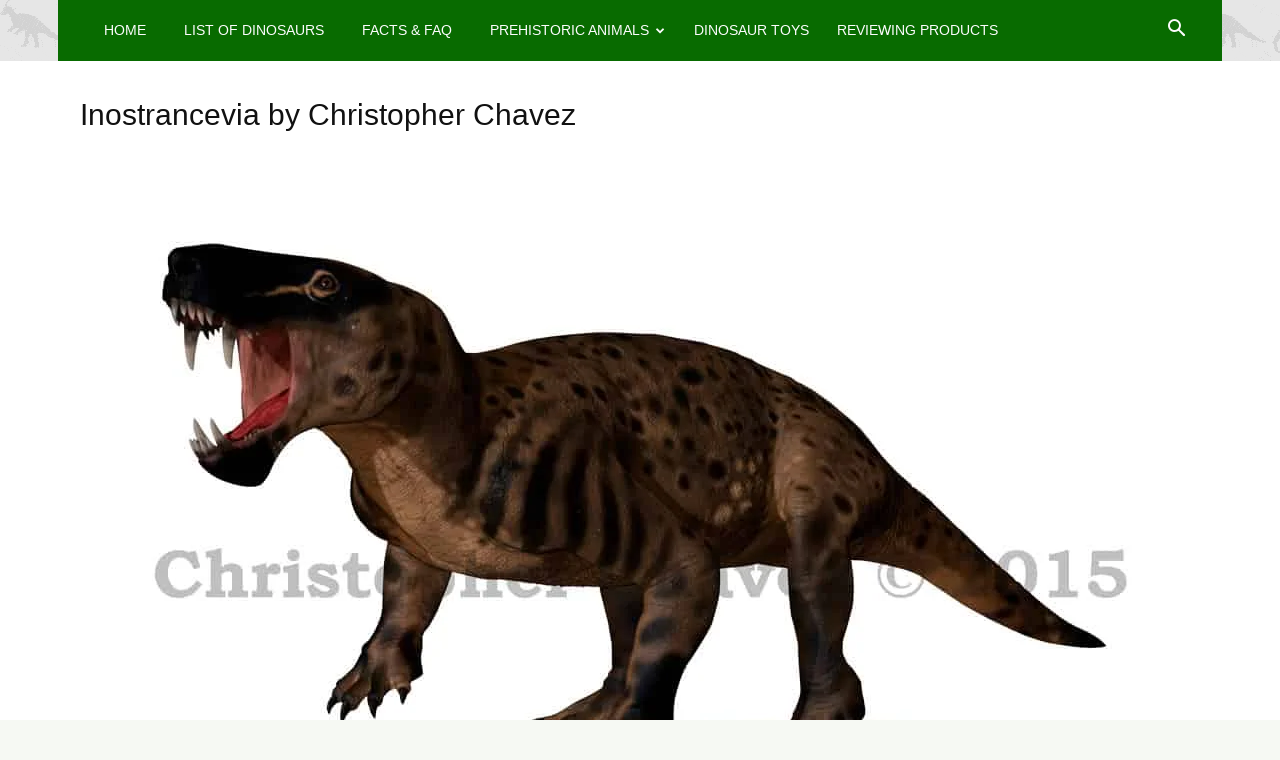

--- FILE ---
content_type: text/html; charset=UTF-8
request_url: https://newdinosaurs.com/1304_inostrancevia_christopher/
body_size: 19699
content:
<!doctype html >
<!--[if IE 8]>    <html class="ie8" lang="en"> <![endif]-->
<!--[if IE 9]>    <html class="ie9" lang="en"> <![endif]-->
<!--[if gt IE 8]><!--> <html lang="en-US"> <!--<![endif]-->
<head>
	<script async src="https://pagead2.googlesyndication.com/pagead/js/adsbygoogle.js?client=ca-pub-3349290372589316"
     crossorigin="anonymous"></script>
    <title>1304_inostrancevia_christopher</title>
    <meta charset="UTF-8" />
    <meta name="viewport" content="width=device-width, initial-scale=1.0">
    <link rel="pingback" href="https://newdinosaurs.com/xmlrpc.php" />
    <meta name='robots' content='noindex, follow' />

	<!-- This site is optimized with the Yoast SEO Premium plugin v26.6 (Yoast SEO v26.6) - https://yoast.com/wordpress/plugins/seo/ -->
	<meta property="og:locale" content="en_US" />
	<meta property="og:type" content="article" />
	<meta property="og:title" content="1304_inostrancevia_christopher" />
	<meta property="og:url" content="https://newdinosaurs.com/1304_inostrancevia_christopher/" />
	<meta property="og:site_name" content="Dinosaurs - Pictures and Facts" />
	<meta property="og:image" content="https://newdinosaurs.com/1304_inostrancevia_christopher" />
	<meta property="og:image:width" content="1024" />
	<meta property="og:image:height" content="705" />
	<meta property="og:image:type" content="image/jpeg" />
	<meta name="twitter:card" content="summary_large_image" />
	<script type="application/ld+json" class="yoast-schema-graph">{"@context":"https://schema.org","@graph":[{"@type":"WebPage","@id":"https://newdinosaurs.com/1304_inostrancevia_christopher/","url":"https://newdinosaurs.com/1304_inostrancevia_christopher/","name":"1304_inostrancevia_christopher","isPartOf":{"@id":"https://newdinosaurs.com/#website"},"primaryImageOfPage":{"@id":"https://newdinosaurs.com/1304_inostrancevia_christopher/#primaryimage"},"image":{"@id":"https://newdinosaurs.com/1304_inostrancevia_christopher/#primaryimage"},"thumbnailUrl":"https://newdinosaurs.com/wp-content/uploads/2016/11/1304_inostrancevia_christopher.jpg","datePublished":"2016-11-17T11:32:35+00:00","breadcrumb":{"@id":"https://newdinosaurs.com/1304_inostrancevia_christopher/#breadcrumb"},"inLanguage":"en-US","potentialAction":[{"@type":"ReadAction","target":["https://newdinosaurs.com/1304_inostrancevia_christopher/"]}]},{"@type":"ImageObject","inLanguage":"en-US","@id":"https://newdinosaurs.com/1304_inostrancevia_christopher/#primaryimage","url":"https://newdinosaurs.com/wp-content/uploads/2016/11/1304_inostrancevia_christopher.jpg","contentUrl":"https://newdinosaurs.com/wp-content/uploads/2016/11/1304_inostrancevia_christopher.jpg","width":1024,"height":705},{"@type":"BreadcrumbList","@id":"https://newdinosaurs.com/1304_inostrancevia_christopher/#breadcrumb","itemListElement":[{"@type":"ListItem","position":1,"name":"Home","item":"https://newdinosaurs.com/"},{"@type":"ListItem","position":2,"name":"1304_inostrancevia_christopher"}]},{"@type":"WebSite","@id":"https://newdinosaurs.com/#website","url":"https://newdinosaurs.com/","name":"Dinosaurs - Pictures and Facts","description":"Pictures of dinosaurs, facts and other prehistoric animals.","publisher":{"@id":"https://newdinosaurs.com/#organization"},"potentialAction":[{"@type":"SearchAction","target":{"@type":"EntryPoint","urlTemplate":"https://newdinosaurs.com/?s={search_term_string}"},"query-input":{"@type":"PropertyValueSpecification","valueRequired":true,"valueName":"search_term_string"}}],"inLanguage":"en-US"},{"@type":"Organization","@id":"https://newdinosaurs.com/#organization","name":"NewDinosaurs.com","url":"https://newdinosaurs.com/","logo":{"@type":"ImageObject","inLanguage":"en-US","@id":"https://newdinosaurs.com/#/schema/logo/image/","url":"https://newdinosaurs.com/wp-content/uploads/2022/11/Dinosaur-Toys.jpg","contentUrl":"https://newdinosaurs.com/wp-content/uploads/2022/11/Dinosaur-Toys.jpg","width":607,"height":326,"caption":"NewDinosaurs.com"},"image":{"@id":"https://newdinosaurs.com/#/schema/logo/image/"}}]}</script>
	<!-- / Yoast SEO Premium plugin. -->


<link rel='dns-prefetch' href='//www.googletagmanager.com' />
<link rel='dns-prefetch' href='//pagead2.googlesyndication.com' />
<style id='wp-img-auto-sizes-contain-inline-css' type='text/css'>
img:is([sizes=auto i],[sizes^="auto," i]){contain-intrinsic-size:3000px 1500px}
/*# sourceURL=wp-img-auto-sizes-contain-inline-css */
</style>
<style id='wp-block-library-inline-css' type='text/css'>
:root{--wp-block-synced-color:#7a00df;--wp-block-synced-color--rgb:122,0,223;--wp-bound-block-color:var(--wp-block-synced-color);--wp-editor-canvas-background:#ddd;--wp-admin-theme-color:#007cba;--wp-admin-theme-color--rgb:0,124,186;--wp-admin-theme-color-darker-10:#006ba1;--wp-admin-theme-color-darker-10--rgb:0,107,160.5;--wp-admin-theme-color-darker-20:#005a87;--wp-admin-theme-color-darker-20--rgb:0,90,135;--wp-admin-border-width-focus:2px}@media (min-resolution:192dpi){:root{--wp-admin-border-width-focus:1.5px}}.wp-element-button{cursor:pointer}:root .has-very-light-gray-background-color{background-color:#eee}:root .has-very-dark-gray-background-color{background-color:#313131}:root .has-very-light-gray-color{color:#eee}:root .has-very-dark-gray-color{color:#313131}:root .has-vivid-green-cyan-to-vivid-cyan-blue-gradient-background{background:linear-gradient(135deg,#00d084,#0693e3)}:root .has-purple-crush-gradient-background{background:linear-gradient(135deg,#34e2e4,#4721fb 50%,#ab1dfe)}:root .has-hazy-dawn-gradient-background{background:linear-gradient(135deg,#faaca8,#dad0ec)}:root .has-subdued-olive-gradient-background{background:linear-gradient(135deg,#fafae1,#67a671)}:root .has-atomic-cream-gradient-background{background:linear-gradient(135deg,#fdd79a,#004a59)}:root .has-nightshade-gradient-background{background:linear-gradient(135deg,#330968,#31cdcf)}:root .has-midnight-gradient-background{background:linear-gradient(135deg,#020381,#2874fc)}:root{--wp--preset--font-size--normal:16px;--wp--preset--font-size--huge:42px}.has-regular-font-size{font-size:1em}.has-larger-font-size{font-size:2.625em}.has-normal-font-size{font-size:var(--wp--preset--font-size--normal)}.has-huge-font-size{font-size:var(--wp--preset--font-size--huge)}.has-text-align-center{text-align:center}.has-text-align-left{text-align:left}.has-text-align-right{text-align:right}.has-fit-text{white-space:nowrap!important}#end-resizable-editor-section{display:none}.aligncenter{clear:both}.items-justified-left{justify-content:flex-start}.items-justified-center{justify-content:center}.items-justified-right{justify-content:flex-end}.items-justified-space-between{justify-content:space-between}.screen-reader-text{border:0;clip-path:inset(50%);height:1px;margin:-1px;overflow:hidden;padding:0;position:absolute;width:1px;word-wrap:normal!important}.screen-reader-text:focus{background-color:#ddd;clip-path:none;color:#444;display:block;font-size:1em;height:auto;left:5px;line-height:normal;padding:15px 23px 14px;text-decoration:none;top:5px;width:auto;z-index:100000}html :where(.has-border-color){border-style:solid}html :where([style*=border-top-color]){border-top-style:solid}html :where([style*=border-right-color]){border-right-style:solid}html :where([style*=border-bottom-color]){border-bottom-style:solid}html :where([style*=border-left-color]){border-left-style:solid}html :where([style*=border-width]){border-style:solid}html :where([style*=border-top-width]){border-top-style:solid}html :where([style*=border-right-width]){border-right-style:solid}html :where([style*=border-bottom-width]){border-bottom-style:solid}html :where([style*=border-left-width]){border-left-style:solid}html :where(img[class*=wp-image-]){height:auto;max-width:100%}:where(figure){margin:0 0 1em}html :where(.is-position-sticky){--wp-admin--admin-bar--position-offset:var(--wp-admin--admin-bar--height,0px)}@media screen and (max-width:600px){html :where(.is-position-sticky){--wp-admin--admin-bar--position-offset:0px}}

/*# sourceURL=wp-block-library-inline-css */
</style><style id='global-styles-inline-css' type='text/css'>
:root{--wp--preset--aspect-ratio--square: 1;--wp--preset--aspect-ratio--4-3: 4/3;--wp--preset--aspect-ratio--3-4: 3/4;--wp--preset--aspect-ratio--3-2: 3/2;--wp--preset--aspect-ratio--2-3: 2/3;--wp--preset--aspect-ratio--16-9: 16/9;--wp--preset--aspect-ratio--9-16: 9/16;--wp--preset--color--black: #000000;--wp--preset--color--cyan-bluish-gray: #abb8c3;--wp--preset--color--white: #ffffff;--wp--preset--color--pale-pink: #f78da7;--wp--preset--color--vivid-red: #cf2e2e;--wp--preset--color--luminous-vivid-orange: #ff6900;--wp--preset--color--luminous-vivid-amber: #fcb900;--wp--preset--color--light-green-cyan: #7bdcb5;--wp--preset--color--vivid-green-cyan: #00d084;--wp--preset--color--pale-cyan-blue: #8ed1fc;--wp--preset--color--vivid-cyan-blue: #0693e3;--wp--preset--color--vivid-purple: #9b51e0;--wp--preset--gradient--vivid-cyan-blue-to-vivid-purple: linear-gradient(135deg,rgb(6,147,227) 0%,rgb(155,81,224) 100%);--wp--preset--gradient--light-green-cyan-to-vivid-green-cyan: linear-gradient(135deg,rgb(122,220,180) 0%,rgb(0,208,130) 100%);--wp--preset--gradient--luminous-vivid-amber-to-luminous-vivid-orange: linear-gradient(135deg,rgb(252,185,0) 0%,rgb(255,105,0) 100%);--wp--preset--gradient--luminous-vivid-orange-to-vivid-red: linear-gradient(135deg,rgb(255,105,0) 0%,rgb(207,46,46) 100%);--wp--preset--gradient--very-light-gray-to-cyan-bluish-gray: linear-gradient(135deg,rgb(238,238,238) 0%,rgb(169,184,195) 100%);--wp--preset--gradient--cool-to-warm-spectrum: linear-gradient(135deg,rgb(74,234,220) 0%,rgb(151,120,209) 20%,rgb(207,42,186) 40%,rgb(238,44,130) 60%,rgb(251,105,98) 80%,rgb(254,248,76) 100%);--wp--preset--gradient--blush-light-purple: linear-gradient(135deg,rgb(255,206,236) 0%,rgb(152,150,240) 100%);--wp--preset--gradient--blush-bordeaux: linear-gradient(135deg,rgb(254,205,165) 0%,rgb(254,45,45) 50%,rgb(107,0,62) 100%);--wp--preset--gradient--luminous-dusk: linear-gradient(135deg,rgb(255,203,112) 0%,rgb(199,81,192) 50%,rgb(65,88,208) 100%);--wp--preset--gradient--pale-ocean: linear-gradient(135deg,rgb(255,245,203) 0%,rgb(182,227,212) 50%,rgb(51,167,181) 100%);--wp--preset--gradient--electric-grass: linear-gradient(135deg,rgb(202,248,128) 0%,rgb(113,206,126) 100%);--wp--preset--gradient--midnight: linear-gradient(135deg,rgb(2,3,129) 0%,rgb(40,116,252) 100%);--wp--preset--font-size--small: 13px;--wp--preset--font-size--medium: 20px;--wp--preset--font-size--large: 36px;--wp--preset--font-size--x-large: 42px;--wp--preset--spacing--20: 0.44rem;--wp--preset--spacing--30: 0.67rem;--wp--preset--spacing--40: 1rem;--wp--preset--spacing--50: 1.5rem;--wp--preset--spacing--60: 2.25rem;--wp--preset--spacing--70: 3.38rem;--wp--preset--spacing--80: 5.06rem;--wp--preset--shadow--natural: 6px 6px 9px rgba(0, 0, 0, 0.2);--wp--preset--shadow--deep: 12px 12px 50px rgba(0, 0, 0, 0.4);--wp--preset--shadow--sharp: 6px 6px 0px rgba(0, 0, 0, 0.2);--wp--preset--shadow--outlined: 6px 6px 0px -3px rgb(255, 255, 255), 6px 6px rgb(0, 0, 0);--wp--preset--shadow--crisp: 6px 6px 0px rgb(0, 0, 0);}:where(.is-layout-flex){gap: 0.5em;}:where(.is-layout-grid){gap: 0.5em;}body .is-layout-flex{display: flex;}.is-layout-flex{flex-wrap: wrap;align-items: center;}.is-layout-flex > :is(*, div){margin: 0;}body .is-layout-grid{display: grid;}.is-layout-grid > :is(*, div){margin: 0;}:where(.wp-block-columns.is-layout-flex){gap: 2em;}:where(.wp-block-columns.is-layout-grid){gap: 2em;}:where(.wp-block-post-template.is-layout-flex){gap: 1.25em;}:where(.wp-block-post-template.is-layout-grid){gap: 1.25em;}.has-black-color{color: var(--wp--preset--color--black) !important;}.has-cyan-bluish-gray-color{color: var(--wp--preset--color--cyan-bluish-gray) !important;}.has-white-color{color: var(--wp--preset--color--white) !important;}.has-pale-pink-color{color: var(--wp--preset--color--pale-pink) !important;}.has-vivid-red-color{color: var(--wp--preset--color--vivid-red) !important;}.has-luminous-vivid-orange-color{color: var(--wp--preset--color--luminous-vivid-orange) !important;}.has-luminous-vivid-amber-color{color: var(--wp--preset--color--luminous-vivid-amber) !important;}.has-light-green-cyan-color{color: var(--wp--preset--color--light-green-cyan) !important;}.has-vivid-green-cyan-color{color: var(--wp--preset--color--vivid-green-cyan) !important;}.has-pale-cyan-blue-color{color: var(--wp--preset--color--pale-cyan-blue) !important;}.has-vivid-cyan-blue-color{color: var(--wp--preset--color--vivid-cyan-blue) !important;}.has-vivid-purple-color{color: var(--wp--preset--color--vivid-purple) !important;}.has-black-background-color{background-color: var(--wp--preset--color--black) !important;}.has-cyan-bluish-gray-background-color{background-color: var(--wp--preset--color--cyan-bluish-gray) !important;}.has-white-background-color{background-color: var(--wp--preset--color--white) !important;}.has-pale-pink-background-color{background-color: var(--wp--preset--color--pale-pink) !important;}.has-vivid-red-background-color{background-color: var(--wp--preset--color--vivid-red) !important;}.has-luminous-vivid-orange-background-color{background-color: var(--wp--preset--color--luminous-vivid-orange) !important;}.has-luminous-vivid-amber-background-color{background-color: var(--wp--preset--color--luminous-vivid-amber) !important;}.has-light-green-cyan-background-color{background-color: var(--wp--preset--color--light-green-cyan) !important;}.has-vivid-green-cyan-background-color{background-color: var(--wp--preset--color--vivid-green-cyan) !important;}.has-pale-cyan-blue-background-color{background-color: var(--wp--preset--color--pale-cyan-blue) !important;}.has-vivid-cyan-blue-background-color{background-color: var(--wp--preset--color--vivid-cyan-blue) !important;}.has-vivid-purple-background-color{background-color: var(--wp--preset--color--vivid-purple) !important;}.has-black-border-color{border-color: var(--wp--preset--color--black) !important;}.has-cyan-bluish-gray-border-color{border-color: var(--wp--preset--color--cyan-bluish-gray) !important;}.has-white-border-color{border-color: var(--wp--preset--color--white) !important;}.has-pale-pink-border-color{border-color: var(--wp--preset--color--pale-pink) !important;}.has-vivid-red-border-color{border-color: var(--wp--preset--color--vivid-red) !important;}.has-luminous-vivid-orange-border-color{border-color: var(--wp--preset--color--luminous-vivid-orange) !important;}.has-luminous-vivid-amber-border-color{border-color: var(--wp--preset--color--luminous-vivid-amber) !important;}.has-light-green-cyan-border-color{border-color: var(--wp--preset--color--light-green-cyan) !important;}.has-vivid-green-cyan-border-color{border-color: var(--wp--preset--color--vivid-green-cyan) !important;}.has-pale-cyan-blue-border-color{border-color: var(--wp--preset--color--pale-cyan-blue) !important;}.has-vivid-cyan-blue-border-color{border-color: var(--wp--preset--color--vivid-cyan-blue) !important;}.has-vivid-purple-border-color{border-color: var(--wp--preset--color--vivid-purple) !important;}.has-vivid-cyan-blue-to-vivid-purple-gradient-background{background: var(--wp--preset--gradient--vivid-cyan-blue-to-vivid-purple) !important;}.has-light-green-cyan-to-vivid-green-cyan-gradient-background{background: var(--wp--preset--gradient--light-green-cyan-to-vivid-green-cyan) !important;}.has-luminous-vivid-amber-to-luminous-vivid-orange-gradient-background{background: var(--wp--preset--gradient--luminous-vivid-amber-to-luminous-vivid-orange) !important;}.has-luminous-vivid-orange-to-vivid-red-gradient-background{background: var(--wp--preset--gradient--luminous-vivid-orange-to-vivid-red) !important;}.has-very-light-gray-to-cyan-bluish-gray-gradient-background{background: var(--wp--preset--gradient--very-light-gray-to-cyan-bluish-gray) !important;}.has-cool-to-warm-spectrum-gradient-background{background: var(--wp--preset--gradient--cool-to-warm-spectrum) !important;}.has-blush-light-purple-gradient-background{background: var(--wp--preset--gradient--blush-light-purple) !important;}.has-blush-bordeaux-gradient-background{background: var(--wp--preset--gradient--blush-bordeaux) !important;}.has-luminous-dusk-gradient-background{background: var(--wp--preset--gradient--luminous-dusk) !important;}.has-pale-ocean-gradient-background{background: var(--wp--preset--gradient--pale-ocean) !important;}.has-electric-grass-gradient-background{background: var(--wp--preset--gradient--electric-grass) !important;}.has-midnight-gradient-background{background: var(--wp--preset--gradient--midnight) !important;}.has-small-font-size{font-size: var(--wp--preset--font-size--small) !important;}.has-medium-font-size{font-size: var(--wp--preset--font-size--medium) !important;}.has-large-font-size{font-size: var(--wp--preset--font-size--large) !important;}.has-x-large-font-size{font-size: var(--wp--preset--font-size--x-large) !important;}
/*# sourceURL=global-styles-inline-css */
</style>

<style id='classic-theme-styles-inline-css' type='text/css'>
/*! This file is auto-generated */
.wp-block-button__link{color:#fff;background-color:#32373c;border-radius:9999px;box-shadow:none;text-decoration:none;padding:calc(.667em + 2px) calc(1.333em + 2px);font-size:1.125em}.wp-block-file__button{background:#32373c;color:#fff;text-decoration:none}
/*# sourceURL=/wp-includes/css/classic-themes.min.css */
</style>
<link rel='stylesheet' id='heateor_sss_frontend_css-css' href='https://newdinosaurs.com/wp-content/plugins/sassy-social-share/public/css/sassy-social-share-public.css?ver=3.3.79' type='text/css' media='all' />
<style id='heateor_sss_frontend_css-inline-css' type='text/css'>
.heateor_sss_button_instagram span.heateor_sss_svg,a.heateor_sss_instagram span.heateor_sss_svg{background:radial-gradient(circle at 30% 107%,#fdf497 0,#fdf497 5%,#fd5949 45%,#d6249f 60%,#285aeb 90%)}.heateor_sss_horizontal_sharing .heateor_sss_svg,.heateor_sss_standard_follow_icons_container .heateor_sss_svg{color:#fff;border-width:0px;border-style:solid;border-color:transparent}.heateor_sss_horizontal_sharing .heateorSssTCBackground{color:#666}.heateor_sss_horizontal_sharing span.heateor_sss_svg:hover,.heateor_sss_standard_follow_icons_container span.heateor_sss_svg:hover{border-color:transparent;}.heateor_sss_vertical_sharing span.heateor_sss_svg,.heateor_sss_floating_follow_icons_container span.heateor_sss_svg{color:#fff;border-width:0px;border-style:solid;border-color:transparent;}.heateor_sss_vertical_sharing .heateorSssTCBackground{color:#666;}.heateor_sss_vertical_sharing span.heateor_sss_svg:hover,.heateor_sss_floating_follow_icons_container span.heateor_sss_svg:hover{border-color:transparent;}@media screen and (max-width:783px) {.heateor_sss_vertical_sharing{display:none!important}}
/*# sourceURL=heateor_sss_frontend_css-inline-css */
</style>
<link rel='stylesheet' id='td-theme-css' href='https://newdinosaurs.com/wp-content/themes/Newspaper/style.css?ver=9.2.2c' type='text/css' media='all' />
<link rel='stylesheet' id='polyfill-css-css' href='https://newdinosaurs.com/wp-content/themes/Newspaper-child/css/polyfill.object-fit.css?ver=6.9' type='text/css' media='all' />
<link rel='stylesheet' id='td-theme-child-css' href='https://newdinosaurs.com/wp-content/themes/Newspaper-child/style.css?ver=9.2.2c' type='text/css' media='all' />
<script type="text/javascript" src="https://newdinosaurs.com/wp-includes/js/jquery/jquery.min.js?ver=3.7.1" id="jquery-core-js"></script>
<script type="text/javascript" src="https://newdinosaurs.com/wp-includes/js/jquery/jquery-migrate.min.js?ver=3.4.1" id="jquery-migrate-js"></script>

<!-- Google tag (gtag.js) snippet added by Site Kit -->
<!-- Google Analytics snippet added by Site Kit -->
<script type="text/javascript" src="https://www.googletagmanager.com/gtag/js?id=GT-T566C9P" id="google_gtagjs-js" async></script>
<script type="text/javascript" id="google_gtagjs-js-after">
/* <![CDATA[ */
window.dataLayer = window.dataLayer || [];function gtag(){dataLayer.push(arguments);}
gtag("set","linker",{"domains":["newdinosaurs.com"]});
gtag("js", new Date());
gtag("set", "developer_id.dZTNiMT", true);
gtag("config", "GT-T566C9P");
//# sourceURL=google_gtagjs-js-after
/* ]]> */
</script>
<script type="text/javascript" src="https://newdinosaurs.com/wp-content/themes/Newspaper-child/js/engine.js?ver=6.9" id="engine-js"></script>
<script type="text/javascript" src="https://newdinosaurs.com/wp-content/themes/Newspaper-child/js/polyfill.object-fit.min.js?ver=6.9" id="polyfill-js-js"></script>
<meta name="generator" content="Site Kit by Google 1.168.0" /><!--[if lt IE 9]><script src="https://cdnjs.cloudflare.com/ajax/libs/html5shiv/3.7.3/html5shiv.js"></script><![endif]-->
    
<!-- Google AdSense meta tags added by Site Kit -->
<meta name="google-adsense-platform-account" content="ca-host-pub-2644536267352236">
<meta name="google-adsense-platform-domain" content="sitekit.withgoogle.com">
<!-- End Google AdSense meta tags added by Site Kit -->

<!-- Google AdSense snippet added by Site Kit -->
<script type="text/javascript" async="async" src="https://pagead2.googlesyndication.com/pagead/js/adsbygoogle.js?client=ca-pub-9333270579543735&amp;host=ca-host-pub-2644536267352236" crossorigin="anonymous"></script>

<!-- End Google AdSense snippet added by Site Kit -->

<!-- JS generated by theme -->

<script>
    
    

	    var tdBlocksArray = []; //here we store all the items for the current page

	    //td_block class - each ajax block uses a object of this class for requests
	    function tdBlock() {
		    this.id = '';
		    this.block_type = 1; //block type id (1-234 etc)
		    this.atts = '';
		    this.td_column_number = '';
		    this.td_current_page = 1; //
		    this.post_count = 0; //from wp
		    this.found_posts = 0; //from wp
		    this.max_num_pages = 0; //from wp
		    this.td_filter_value = ''; //current live filter value
		    this.is_ajax_running = false;
		    this.td_user_action = ''; // load more or infinite loader (used by the animation)
		    this.header_color = '';
		    this.ajax_pagination_infinite_stop = ''; //show load more at page x
	    }


        // td_js_generator - mini detector
        (function(){
            var htmlTag = document.getElementsByTagName("html")[0];

	        if ( navigator.userAgent.indexOf("MSIE 10.0") > -1 ) {
                htmlTag.className += ' ie10';
            }

            if ( !!navigator.userAgent.match(/Trident.*rv\:11\./) ) {
                htmlTag.className += ' ie11';
            }

	        if ( navigator.userAgent.indexOf("Edge") > -1 ) {
                htmlTag.className += ' ieEdge';
            }

            if ( /(iPad|iPhone|iPod)/g.test(navigator.userAgent) ) {
                htmlTag.className += ' td-md-is-ios';
            }

            var user_agent = navigator.userAgent.toLowerCase();
            if ( user_agent.indexOf("android") > -1 ) {
                htmlTag.className += ' td-md-is-android';
            }

            if ( -1 !== navigator.userAgent.indexOf('Mac OS X')  ) {
                htmlTag.className += ' td-md-is-os-x';
            }

            if ( /chrom(e|ium)/.test(navigator.userAgent.toLowerCase()) ) {
               htmlTag.className += ' td-md-is-chrome';
            }

            if ( -1 !== navigator.userAgent.indexOf('Firefox') ) {
                htmlTag.className += ' td-md-is-firefox';
            }

            if ( -1 !== navigator.userAgent.indexOf('Safari') && -1 === navigator.userAgent.indexOf('Chrome') ) {
                htmlTag.className += ' td-md-is-safari';
            }

            if( -1 !== navigator.userAgent.indexOf('IEMobile') ){
                htmlTag.className += ' td-md-is-iemobile';
            }

        })();




        var tdLocalCache = {};

        ( function () {
            "use strict";

            tdLocalCache = {
                data: {},
                remove: function (resource_id) {
                    delete tdLocalCache.data[resource_id];
                },
                exist: function (resource_id) {
                    return tdLocalCache.data.hasOwnProperty(resource_id) && tdLocalCache.data[resource_id] !== null;
                },
                get: function (resource_id) {
                    return tdLocalCache.data[resource_id];
                },
                set: function (resource_id, cachedData) {
                    tdLocalCache.remove(resource_id);
                    tdLocalCache.data[resource_id] = cachedData;
                }
            };
        })();

    
    
var td_viewport_interval_list=[{"limitBottom":767,"sidebarWidth":228},{"limitBottom":1018,"sidebarWidth":300},{"limitBottom":1140,"sidebarWidth":324}];
var td_ajax_url="https:\/\/newdinosaurs.com\/wp-admin\/admin-ajax.php?td_theme_name=Newspaper&v=9.2.2";
var td_get_template_directory_uri="https:\/\/newdinosaurs.com\/wp-content\/themes\/Newspaper";
var tds_snap_menu="";
var tds_logo_on_sticky="show_header_logo";
var tds_header_style="5";
var td_please_wait="Please wait...";
var td_email_user_pass_incorrect="User or password incorrect!";
var td_email_user_incorrect="Email or username incorrect!";
var td_email_incorrect="Email incorrect!";
var tds_more_articles_on_post_enable="show";
var tds_more_articles_on_post_time_to_wait="";
var tds_more_articles_on_post_pages_distance_from_top=0;
var tds_theme_color_site_wide="#569622";
var tds_smart_sidebar="";
var tdThemeName="Newspaper";
var td_magnific_popup_translation_tPrev="Previous (Left arrow key)";
var td_magnific_popup_translation_tNext="Next (Right arrow key)";
var td_magnific_popup_translation_tCounter="%curr% of %total%";
var td_magnific_popup_translation_ajax_tError="The content from %url% could not be loaded.";
var td_magnific_popup_translation_image_tError="The image #%curr% could not be loaded.";
var tdDateNamesI18n={"month_names":["January","February","March","April","May","June","July","August","September","October","November","December"],"month_names_short":["Jan","Feb","Mar","Apr","May","Jun","Jul","Aug","Sep","Oct","Nov","Dec"],"day_names":["Sunday","Monday","Tuesday","Wednesday","Thursday","Friday","Saturday"],"day_names_short":["Sun","Mon","Tue","Wed","Thu","Fri","Sat"]};
var td_ad_background_click_link="";
var td_ad_background_click_target="";
</script>


<!-- Header style compiled by theme -->

<style>
    

body {
	background-color:#f6f9f3;
	background-image:url("/wp-content/uploads/2016/11/canstockphoto4721718_new.gif");
	background-attachment:fixed;
}
.td-header-wrap .black-menu .sf-menu > .current-menu-item > a,
    .td-header-wrap .black-menu .sf-menu > .current-menu-ancestor > a,
    .td-header-wrap .black-menu .sf-menu > .current-category-ancestor > a,
    .td-header-wrap .black-menu .sf-menu > li > a:hover,
    .td-header-wrap .black-menu .sf-menu > .sfHover > a,
    .td-header-style-12 .td-header-menu-wrap-full,
    .sf-menu > .current-menu-item > a:after,
    .sf-menu > .current-menu-ancestor > a:after,
    .sf-menu > .current-category-ancestor > a:after,
    .sf-menu > li:hover > a:after,
    .sf-menu > .sfHover > a:after,
    .td-header-style-12 .td-affix,
    .header-search-wrap .td-drop-down-search:after,
    .header-search-wrap .td-drop-down-search .btn:hover,
    input[type=submit]:hover,
    .td-read-more a,
    .td-post-category:hover,
    .td-grid-style-1.td-hover-1 .td-big-grid-post:hover .td-post-category,
    .td-grid-style-5.td-hover-1 .td-big-grid-post:hover .td-post-category,
    .td_top_authors .td-active .td-author-post-count,
    .td_top_authors .td-active .td-author-comments-count,
    .td_top_authors .td_mod_wrap:hover .td-author-post-count,
    .td_top_authors .td_mod_wrap:hover .td-author-comments-count,
    .td-404-sub-sub-title a:hover,
    .td-search-form-widget .wpb_button:hover,
    .td-rating-bar-wrap div,
    .td_category_template_3 .td-current-sub-category,
    .dropcap,
    .td_wrapper_video_playlist .td_video_controls_playlist_wrapper,
    .wpb_default,
    .wpb_default:hover,
    .td-left-smart-list:hover,
    .td-right-smart-list:hover,
    .woocommerce-checkout .woocommerce input.button:hover,
    .woocommerce-page .woocommerce a.button:hover,
    .woocommerce-account div.woocommerce .button:hover,
    #bbpress-forums button:hover,
    .bbp_widget_login .button:hover,
    .td-footer-wrapper .td-post-category,
    .td-footer-wrapper .widget_product_search input[type="submit"]:hover,
    .woocommerce .product a.button:hover,
    .woocommerce .product #respond input#submit:hover,
    .woocommerce .checkout input#place_order:hover,
    .woocommerce .woocommerce.widget .button:hover,
    .single-product .product .summary .cart .button:hover,
    .woocommerce-cart .woocommerce table.cart .button:hover,
    .woocommerce-cart .woocommerce .shipping-calculator-form .button:hover,
    .td-next-prev-wrap a:hover,
    .td-load-more-wrap a:hover,
    .td-post-small-box a:hover,
    .page-nav .current,
    .page-nav:first-child > div,
    .td_category_template_8 .td-category-header .td-category a.td-current-sub-category,
    .td_category_template_4 .td-category-siblings .td-category a:hover,
    #bbpress-forums .bbp-pagination .current,
    #bbpress-forums #bbp-single-user-details #bbp-user-navigation li.current a,
    .td-theme-slider:hover .slide-meta-cat a,
    a.vc_btn-black:hover,
    .td-trending-now-wrapper:hover .td-trending-now-title,
    .td-scroll-up,
    .td-smart-list-button:hover,
    .td-weather-information:before,
    .td-weather-week:before,
    .td_block_exchange .td-exchange-header:before,
    .td_block_big_grid_9.td-grid-style-1 .td-post-category,
    .td_block_big_grid_9.td-grid-style-5 .td-post-category,
    .td-grid-style-6.td-hover-1 .td-module-thumb:after,
    .td-pulldown-syle-2 .td-subcat-dropdown ul:after,
    .td_block_template_9 .td-block-title:after,
    .td_block_template_15 .td-block-title:before,
    div.wpforms-container .wpforms-form div.wpforms-submit-container button[type=submit] {
        background-color: #569622;
    }

    .td_block_template_4 .td-related-title .td-cur-simple-item:before {
        border-color: #569622 transparent transparent transparent !important;
    }

    .woocommerce .woocommerce-message .button:hover,
    .woocommerce .woocommerce-error .button:hover,
    .woocommerce .woocommerce-info .button:hover {
        background-color: #569622 !important;
    }
    
    
    .td_block_template_4 .td-related-title .td-cur-simple-item,
    .td_block_template_3 .td-related-title .td-cur-simple-item,
    .td_block_template_9 .td-related-title:after {
        background-color: #569622;
    }

    .woocommerce .product .onsale,
    .woocommerce.widget .ui-slider .ui-slider-handle {
        background: none #569622;
    }

    .woocommerce.widget.widget_layered_nav_filters ul li a {
        background: none repeat scroll 0 0 #569622 !important;
    }

    a,
    cite a:hover,
    .td_mega_menu_sub_cats .cur-sub-cat,
    .td-mega-span h3 a:hover,
    .td_mod_mega_menu:hover .entry-title a,
    .header-search-wrap .result-msg a:hover,
    .td-header-top-menu .td-drop-down-search .td_module_wrap:hover .entry-title a,
    .td-header-top-menu .td-icon-search:hover,
    .td-header-wrap .result-msg a:hover,
    .top-header-menu li a:hover,
    .top-header-menu .current-menu-item > a,
    .top-header-menu .current-menu-ancestor > a,
    .top-header-menu .current-category-ancestor > a,
    .td-social-icon-wrap > a:hover,
    .td-header-sp-top-widget .td-social-icon-wrap a:hover,
    .td-page-content blockquote p,
    .td-post-content blockquote p,
    .mce-content-body blockquote p,
    .comment-content blockquote p,
    .wpb_text_column blockquote p,
    .td_block_text_with_title blockquote p,
    .td_module_wrap:hover .entry-title a,
    .td-subcat-filter .td-subcat-list a:hover,
    .td-subcat-filter .td-subcat-dropdown a:hover,
    .td_quote_on_blocks,
    .dropcap2,
    .dropcap3,
    .td_top_authors .td-active .td-authors-name a,
    .td_top_authors .td_mod_wrap:hover .td-authors-name a,
    .td-post-next-prev-content a:hover,
    .author-box-wrap .td-author-social a:hover,
    .td-author-name a:hover,
    .td-author-url a:hover,
    .td_mod_related_posts:hover h3 > a,
    .td-post-template-11 .td-related-title .td-related-left:hover,
    .td-post-template-11 .td-related-title .td-related-right:hover,
    .td-post-template-11 .td-related-title .td-cur-simple-item,
    .td-post-template-11 .td_block_related_posts .td-next-prev-wrap a:hover,
    .comment-reply-link:hover,
    .logged-in-as a:hover,
    #cancel-comment-reply-link:hover,
    .td-search-query,
    .td-category-header .td-pulldown-category-filter-link:hover,
    .td-category-siblings .td-subcat-dropdown a:hover,
    .td-category-siblings .td-subcat-dropdown a.td-current-sub-category,
    .widget a:hover,
    .td_wp_recentcomments a:hover,
    .archive .widget_archive .current,
    .archive .widget_archive .current a,
    .widget_calendar tfoot a:hover,
    .woocommerce a.added_to_cart:hover,
    .woocommerce-account .woocommerce-MyAccount-navigation a:hover,
    #bbpress-forums li.bbp-header .bbp-reply-content span a:hover,
    #bbpress-forums .bbp-forum-freshness a:hover,
    #bbpress-forums .bbp-topic-freshness a:hover,
    #bbpress-forums .bbp-forums-list li a:hover,
    #bbpress-forums .bbp-forum-title:hover,
    #bbpress-forums .bbp-topic-permalink:hover,
    #bbpress-forums .bbp-topic-started-by a:hover,
    #bbpress-forums .bbp-topic-started-in a:hover,
    #bbpress-forums .bbp-body .super-sticky li.bbp-topic-title .bbp-topic-permalink,
    #bbpress-forums .bbp-body .sticky li.bbp-topic-title .bbp-topic-permalink,
    .widget_display_replies .bbp-author-name,
    .widget_display_topics .bbp-author-name,
    .footer-text-wrap .footer-email-wrap a,
    .td-subfooter-menu li a:hover,
    .footer-social-wrap a:hover,
    a.vc_btn-black:hover,
    .td-smart-list-dropdown-wrap .td-smart-list-button:hover,
    .td_module_17 .td-read-more a:hover,
    .td_module_18 .td-read-more a:hover,
    .td_module_19 .td-post-author-name a:hover,
    .td-instagram-user a,
    .td-pulldown-syle-2 .td-subcat-dropdown:hover .td-subcat-more span,
    .td-pulldown-syle-2 .td-subcat-dropdown:hover .td-subcat-more i,
    .td-pulldown-syle-3 .td-subcat-dropdown:hover .td-subcat-more span,
    .td-pulldown-syle-3 .td-subcat-dropdown:hover .td-subcat-more i,
    .td-block-title-wrap .td-wrapper-pulldown-filter .td-pulldown-filter-display-option:hover,
    .td-block-title-wrap .td-wrapper-pulldown-filter .td-pulldown-filter-display-option:hover i,
    .td-block-title-wrap .td-wrapper-pulldown-filter .td-pulldown-filter-link:hover,
    .td-block-title-wrap .td-wrapper-pulldown-filter .td-pulldown-filter-item .td-cur-simple-item,
    .td_block_template_2 .td-related-title .td-cur-simple-item,
    .td_block_template_5 .td-related-title .td-cur-simple-item,
    .td_block_template_6 .td-related-title .td-cur-simple-item,
    .td_block_template_7 .td-related-title .td-cur-simple-item,
    .td_block_template_8 .td-related-title .td-cur-simple-item,
    .td_block_template_9 .td-related-title .td-cur-simple-item,
    .td_block_template_10 .td-related-title .td-cur-simple-item,
    .td_block_template_11 .td-related-title .td-cur-simple-item,
    .td_block_template_12 .td-related-title .td-cur-simple-item,
    .td_block_template_13 .td-related-title .td-cur-simple-item,
    .td_block_template_14 .td-related-title .td-cur-simple-item,
    .td_block_template_15 .td-related-title .td-cur-simple-item,
    .td_block_template_16 .td-related-title .td-cur-simple-item,
    .td_block_template_17 .td-related-title .td-cur-simple-item,
    .td-theme-wrap .sf-menu ul .td-menu-item > a:hover,
    .td-theme-wrap .sf-menu ul .sfHover > a,
    .td-theme-wrap .sf-menu ul .current-menu-ancestor > a,
    .td-theme-wrap .sf-menu ul .current-category-ancestor > a,
    .td-theme-wrap .sf-menu ul .current-menu-item > a,
    .td_outlined_btn,
     .td_block_categories_tags .td-ct-item:hover {
        color: #569622;
    }

    a.vc_btn-black.vc_btn_square_outlined:hover,
    a.vc_btn-black.vc_btn_outlined:hover,
    .td-mega-menu-page .wpb_content_element ul li a:hover,
    .td-theme-wrap .td-aj-search-results .td_module_wrap:hover .entry-title a,
    .td-theme-wrap .header-search-wrap .result-msg a:hover {
        color: #569622 !important;
    }

    .td-next-prev-wrap a:hover,
    .td-load-more-wrap a:hover,
    .td-post-small-box a:hover,
    .page-nav .current,
    .page-nav:first-child > div,
    .td_category_template_8 .td-category-header .td-category a.td-current-sub-category,
    .td_category_template_4 .td-category-siblings .td-category a:hover,
    #bbpress-forums .bbp-pagination .current,
    .post .td_quote_box,
    .page .td_quote_box,
    a.vc_btn-black:hover,
    .td_block_template_5 .td-block-title > *,
    .td_outlined_btn {
        border-color: #569622;
    }

    .td_wrapper_video_playlist .td_video_currently_playing:after {
        border-color: #569622 !important;
    }

    .header-search-wrap .td-drop-down-search:before {
        border-color: transparent transparent #569622 transparent;
    }

    .block-title > span,
    .block-title > a,
    .block-title > label,
    .widgettitle,
    .widgettitle:after,
    .td-trending-now-title,
    .td-trending-now-wrapper:hover .td-trending-now-title,
    .wpb_tabs li.ui-tabs-active a,
    .wpb_tabs li:hover a,
    .vc_tta-container .vc_tta-color-grey.vc_tta-tabs-position-top.vc_tta-style-classic .vc_tta-tabs-container .vc_tta-tab.vc_active > a,
    .vc_tta-container .vc_tta-color-grey.vc_tta-tabs-position-top.vc_tta-style-classic .vc_tta-tabs-container .vc_tta-tab:hover > a,
    .td_block_template_1 .td-related-title .td-cur-simple-item,
    .woocommerce .product .products h2:not(.woocommerce-loop-product__title),
    .td-subcat-filter .td-subcat-dropdown:hover .td-subcat-more, 
    .td_3D_btn,
    .td_shadow_btn,
    .td_default_btn,
    .td_round_btn, 
    .td_outlined_btn:hover {
    	background-color: #569622;
    }

    .woocommerce div.product .woocommerce-tabs ul.tabs li.active {
    	background-color: #569622 !important;
    }

    .block-title,
    .td_block_template_1 .td-related-title,
    .wpb_tabs .wpb_tabs_nav,
    .vc_tta-container .vc_tta-color-grey.vc_tta-tabs-position-top.vc_tta-style-classic .vc_tta-tabs-container,
    .woocommerce div.product .woocommerce-tabs ul.tabs:before {
        border-color: #569622;
    }
    .td_block_wrap .td-subcat-item a.td-cur-simple-item {
	    color: #569622;
	}


    
    .td-grid-style-4 .entry-title
    {
        background-color: rgba(86, 150, 34, 0.7);
    }

    
    .td-header-wrap .td-header-top-menu-full,
    .td-header-wrap .top-header-menu .sub-menu {
        background-color: #58a02a;
    }
    .td-header-style-8 .td-header-top-menu-full {
        background-color: transparent;
    }
    .td-header-style-8 .td-header-top-menu-full .td-header-top-menu {
        background-color: #58a02a;
        padding-left: 15px;
        padding-right: 15px;
    }

    .td-header-wrap .td-header-top-menu-full .td-header-top-menu,
    .td-header-wrap .td-header-top-menu-full {
        border-bottom: none;
    }


    
    .td-header-top-menu,
    .td-header-top-menu a,
    .td-header-wrap .td-header-top-menu-full .td-header-top-menu,
    .td-header-wrap .td-header-top-menu-full a,
    .td-header-style-8 .td-header-top-menu,
    .td-header-style-8 .td-header-top-menu a,
    .td-header-top-menu .td-drop-down-search .entry-title a {
        color: #ededed;
    }

    
    .top-header-menu .current-menu-item > a,
    .top-header-menu .current-menu-ancestor > a,
    .top-header-menu .current-category-ancestor > a,
    .top-header-menu li a:hover,
    .td-header-sp-top-widget .td-icon-search:hover {
        color: #fcfcfc;
    }

    
    .td-header-wrap .td-header-menu-wrap-full,
    .td-header-menu-wrap.td-affix,
    .td-header-style-3 .td-header-main-menu,
    .td-header-style-3 .td-affix .td-header-main-menu,
    .td-header-style-4 .td-header-main-menu,
    .td-header-style-4 .td-affix .td-header-main-menu,
    .td-header-style-8 .td-header-menu-wrap.td-affix,
    .td-header-style-8 .td-header-top-menu-full {
		background-color: #086b00;
    }


    .td-boxed-layout .td-header-style-3 .td-header-menu-wrap,
    .td-boxed-layout .td-header-style-4 .td-header-menu-wrap,
    .td-header-style-3 .td_stretch_content .td-header-menu-wrap,
    .td-header-style-4 .td_stretch_content .td-header-menu-wrap {
    	background-color: #086b00 !important;
    }


    @media (min-width: 1019px) {
        .td-header-style-1 .td-header-sp-recs,
        .td-header-style-1 .td-header-sp-logo {
            margin-bottom: 28px;
        }
    }

    @media (min-width: 768px) and (max-width: 1018px) {
        .td-header-style-1 .td-header-sp-recs,
        .td-header-style-1 .td-header-sp-logo {
            margin-bottom: 14px;
        }
    }

    .td-header-style-7 .td-header-top-menu {
        border-bottom: none;
    }
    
    
    
    .sf-menu > .current-menu-item > a:after,
    .sf-menu > .current-menu-ancestor > a:after,
    .sf-menu > .current-category-ancestor > a:after,
    .sf-menu > li:hover > a:after,
    .sf-menu > .sfHover > a:after,
    .td_block_mega_menu .td-next-prev-wrap a:hover,
    .td-mega-span .td-post-category:hover,
    .td-header-wrap .black-menu .sf-menu > li > a:hover,
    .td-header-wrap .black-menu .sf-menu > .current-menu-ancestor > a,
    .td-header-wrap .black-menu .sf-menu > .sfHover > a,
    .header-search-wrap .td-drop-down-search:after,
    .header-search-wrap .td-drop-down-search .btn:hover,
    .td-header-wrap .black-menu .sf-menu > .current-menu-item > a,
    .td-header-wrap .black-menu .sf-menu > .current-menu-ancestor > a,
    .td-header-wrap .black-menu .sf-menu > .current-category-ancestor > a {
        background-color: #58a02a;
    }


    .td_block_mega_menu .td-next-prev-wrap a:hover {
        border-color: #58a02a;
    }

    .header-search-wrap .td-drop-down-search:before {
        border-color: transparent transparent #58a02a transparent;
    }

    .td_mega_menu_sub_cats .cur-sub-cat,
    .td_mod_mega_menu:hover .entry-title a,
    .td-theme-wrap .sf-menu ul .td-menu-item > a:hover,
    .td-theme-wrap .sf-menu ul .sfHover > a,
    .td-theme-wrap .sf-menu ul .current-menu-ancestor > a,
    .td-theme-wrap .sf-menu ul .current-category-ancestor > a,
    .td-theme-wrap .sf-menu ul .current-menu-item > a {
        color: #58a02a;
    }
    
    
    
    .td-header-wrap .td-header-menu-wrap .sf-menu > li > a,
    .td-header-wrap .td-header-menu-social .td-social-icon-wrap a,
    .td-header-style-4 .td-header-menu-social .td-social-icon-wrap i,
    .td-header-style-5 .td-header-menu-social .td-social-icon-wrap i,
    .td-header-style-6 .td-header-menu-social .td-social-icon-wrap i,
    .td-header-style-12 .td-header-menu-social .td-social-icon-wrap i,
    .td-header-wrap .header-search-wrap #td-header-search-button .td-icon-search {
        color: #fcfcfc;
    }
    .td-header-wrap .td-header-menu-social + .td-search-wrapper #td-header-search-button:before {
      background-color: #fcfcfc;
    }
    
    
    .td-theme-wrap .sf-menu .td-normal-menu .sub-menu {
        background-color: #086b00;
    }

    
    .td-theme-wrap .sf-menu .td-normal-menu .sub-menu .td-menu-item > a {
        color: #ffffff;
    }

    
    .td-theme-wrap .sf-menu .td-normal-menu .td-menu-item > a:hover,
    .td-theme-wrap .sf-menu .td-normal-menu .sfHover > a,
    .td-theme-wrap .sf-menu .td-normal-menu .current-menu-ancestor > a,
    .td-theme-wrap .sf-menu .td-normal-menu .current-category-ancestor > a,
    .td-theme-wrap .sf-menu .td-normal-menu .current-menu-item > a {
        background-color: #58a02a;
    }

    
    .td-theme-wrap .sf-menu .td-normal-menu .td-menu-item > a:hover,
    .td-theme-wrap .sf-menu .td-normal-menu .sfHover > a,
    .td-theme-wrap .sf-menu .td-normal-menu .current-menu-ancestor > a,
    .td-theme-wrap .sf-menu .td-normal-menu .current-category-ancestor > a,
    .td-theme-wrap .sf-menu .td-normal-menu .current-menu-item > a {
        color: #ffffff;
    }

    
    @media (max-width: 767px) {
        body .td-header-wrap .td-header-main-menu {
            background-color: #000000 !important;
        }
    }


    
    .td-menu-background:before,
    .td-search-background:before {
        background: #3a322a;
        background: -moz-linear-gradient(top, #3a322a 0%, #231e18 100%);
        background: -webkit-gradient(left top, left bottom, color-stop(0%, #3a322a), color-stop(100%, #231e18));
        background: -webkit-linear-gradient(top, #3a322a 0%, #231e18 100%);
        background: -o-linear-gradient(top, #3a322a 0%, #231e18 100%);
        background: -ms-linear-gradient(top, #3a322a 0%, #231e18 100%);
        background: linear-gradient(to bottom, #3a322a 0%, #231e18 100%);
        filter: progid:DXImageTransform.Microsoft.gradient( startColorstr='#3a322a', endColorstr='#231e18', GradientType=0 );
    }

    
    .td-mobile-content .current-menu-item > a,
    .td-mobile-content .current-menu-ancestor > a,
    .td-mobile-content .current-category-ancestor > a,
    #td-mobile-nav .td-menu-login-section a:hover,
    #td-mobile-nav .td-register-section a:hover,
    #td-mobile-nav .td-menu-socials-wrap a:hover i,
    .td-search-close a:hover i {
        color: #58a02a;
    }

    
    .td-banner-wrap-full,
    .td-header-style-11 .td-logo-wrap-full {
        background-color: #d1e0c9;
    }

    .td-header-style-11 .td-logo-wrap-full {
        border-bottom: 0;
    }

    @media (min-width: 1019px) {
        .td-header-style-2 .td-header-sp-recs,
        .td-header-style-5 .td-a-rec-id-header > div,
        .td-header-style-5 .td-g-rec-id-header > .adsbygoogle,
        .td-header-style-6 .td-a-rec-id-header > div,
        .td-header-style-6 .td-g-rec-id-header > .adsbygoogle,
        .td-header-style-7 .td-a-rec-id-header > div,
        .td-header-style-7 .td-g-rec-id-header > .adsbygoogle,
        .td-header-style-8 .td-a-rec-id-header > div,
        .td-header-style-8 .td-g-rec-id-header > .adsbygoogle,
        .td-header-style-12 .td-a-rec-id-header > div,
        .td-header-style-12 .td-g-rec-id-header > .adsbygoogle {
            margin-bottom: 24px !important;
        }
    }

    @media (min-width: 768px) and (max-width: 1018px) {
        .td-header-style-2 .td-header-sp-recs,
        .td-header-style-5 .td-a-rec-id-header > div,
        .td-header-style-5 .td-g-rec-id-header > .adsbygoogle,
        .td-header-style-6 .td-a-rec-id-header > div,
        .td-header-style-6 .td-g-rec-id-header > .adsbygoogle,
        .td-header-style-7 .td-a-rec-id-header > div,
        .td-header-style-7 .td-g-rec-id-header > .adsbygoogle,
        .td-header-style-8 .td-a-rec-id-header > div,
        .td-header-style-8 .td-g-rec-id-header > .adsbygoogle,
        .td-header-style-12 .td-a-rec-id-header > div,
        .td-header-style-12 .td-g-rec-id-header > .adsbygoogle {
            margin-bottom: 14px !important;
        }
    }

     
    .td-header-wrap .td-logo-text-container .td-logo-text {
        color: #063300;
    }

    
    .td-header-wrap .td-logo-text-container .td-tagline-text {
        color: #063300;
    }
    
   
    
    .td-header-bg:before {
        background-size: auto;
    }

    
    .td-footer-wrapper,
    .td-footer-wrapper .td_block_template_7 .td-block-title > *,
    .td-footer-wrapper .td_block_template_17 .td-block-title,
    .td-footer-wrapper .td-block-title-wrap .td-wrapper-pulldown-filter {
        background-color: #3a322a;
    }

    
    .td-sub-footer-container {
        background-color: #231e18;
    }

    
    ul.sf-menu > .td-menu-item > a,
    .td-theme-wrap .td-header-menu-social {
        font-weight:normal;
	
    }
    
    .td-post-content p,
    .td-post-content {
        font-size:18px;
	font-weight:normal;
	
    }
    
    .post blockquote p,
    .page blockquote p,
    .td-post-text-content blockquote p {
        font-size:18px;
	font-weight:normal;
	
    }
    
    .post .td_quote_box p,
    .page .td_quote_box p {
        font-size:18px;
	font-weight:normal;
	
    }
    
    .post .td_pull_quote p,
    .page .td_pull_quote p {
        font-size:18px;
	font-weight:normal;
	
    }
    
    .td-post-content li {
        font-size:18px;
	font-weight:normal;
	
    }
    
    .td-post-content h1 {
        font-weight:normal;
	
    }
    
    .td-post-content h2 {
        font-weight:normal;
	
    }
    
    .td-post-content h3 {
        font-weight:normal;
	
    }
    
    .td-post-content h4 {
        font-weight:normal;
	
    }
    
    .td-post-content h5 {
        font-weight:normal;
	
    }
    
    .td-post-content h6 {
        font-weight:normal;
	
    }





    
    body, p {
    	font-family:Lato;
	
    }
</style>

<script>
  (function(i,s,o,g,r,a,m){i['GoogleAnalyticsObject']=r;i[r]=i[r]||function(){
  (i[r].q=i[r].q||[]).push(arguments)},i[r].l=1*new Date();a=s.createElement(o),
  m=s.getElementsByTagName(o)[0];a.async=1;a.src=g;m.parentNode.insertBefore(a,m)
  })(window,document,'script','https://www.google-analytics.com/analytics.js','ga');

  ga('create', 'UA-89388457-1', 'auto');
  ga('send', 'pageview');

</script>



<!-- Global site tag (gtag.js) - Google Analytics -->
<script async src="https://www.googletagmanager.com/gtag/js?id=G-EHG26ZX01X"></script>
<script>
  window.dataLayer = window.dataLayer || [];
  function gtag(){dataLayer.push(arguments);}
  gtag('js', new Date());

  gtag('config', 'G-EHG26ZX01X');
</script><link rel="icon" href="https://newdinosaurs.com/wp-content/uploads/2025/11/cropped-logo-for-Ne-1-32x32.png" sizes="32x32" />
<link rel="icon" href="https://newdinosaurs.com/wp-content/uploads/2025/11/cropped-logo-for-Ne-1-192x192.png" sizes="192x192" />
<link rel="apple-touch-icon" href="https://newdinosaurs.com/wp-content/uploads/2025/11/cropped-logo-for-Ne-1-180x180.png" />
<meta name="msapplication-TileImage" content="https://newdinosaurs.com/wp-content/uploads/2025/11/cropped-logo-for-Ne-1-270x270.png" />
		<style type="text/css" id="wp-custom-css">
			/*
You can add your own CSS here.

Click the help icon above to learn more.
*/

body.single-post .td-post-title h1 + .td-module-meta-info {
  min-height: 0;
}

.td-g-rec + h2 {
 margin-top: 10px;
}

@media(max-width: 767px) {
body.single-post .td-crumb-container {
 min-height: 0;
}
}
		</style>
		</head>

<body class="attachment wp-singular attachment-template-default single single-attachment postid-2467 attachmentid-2467 attachment-jpeg wp-theme-Newspaper wp-child-theme-Newspaper-child 1304_inostrancevia_christopher global-block-template-1 td-boxed-layout" itemscope="itemscope" itemtype="https://schema.org/WebPage">

        <div class="td-scroll-up"><i class="td-icon-menu-up"></i></div>
    
    <div class="td-menu-background"></div>
<div id="td-mobile-nav">
    <div class="td-mobile-container">
        <!-- mobile menu top section -->
        <div class="td-menu-socials-wrap">
            <!-- socials -->
            <div class="td-menu-socials">
                            </div>
            <!-- close button -->
            <div class="td-mobile-close">
                <a href="#"><i class="td-icon-close-mobile"></i></a>
            </div>
        </div>

        <!-- login section -->
        
        <!-- menu section -->
        <div class="td-mobile-content">
            <div class="menu-header-menu-container"><ul id="menu-header-menu" class="td-mobile-main-menu"><li id="menu-item-2161" class="menu-item menu-item-type-post_type menu-item-object-page menu-item-home menu-item-first menu-item-2161"><a href="https://newdinosaurs.com/"><i class="fa fa-home" aria-hidden="true"></i>Home</a></li>
<li id="menu-item-1261" class="menu-item menu-item-type-taxonomy menu-item-object-category menu-item-1261"><a href="https://newdinosaurs.com/list-of-dinosaurs/"><i class="fa fa-list" aria-hidden="true"></i>List of Dinosaurs</a></li>
<li id="menu-item-1262" class="menu-item menu-item-type-taxonomy menu-item-object-category menu-item-1262"><a href="https://newdinosaurs.com/dinosaur-facts/"><i class="fa fa-lightbulb-o" aria-hidden="true"></i>Facts &#038; FAQ</a></li>
<li id="menu-item-2100" class="menu-item menu-item-type-taxonomy menu-item-object-category menu-item-has-children menu-item-2100"><a href="https://newdinosaurs.com/prehistoric-animals/"><i class="fa fa-paw" aria-hidden="true"></i>Prehistoric Animals<i class="td-icon-menu-right td-element-after"></i></a>
<ul class="sub-menu">
	<li id="menu-item-3216" class="menu-item menu-item-type-taxonomy menu-item-object-category menu-item-has-children menu-item-3216"><a href="https://newdinosaurs.com/prehistoric-animals/prehistoric-birds-fish-amphibians/">Prehistoric Birds, Fish, Amphibians&#8230;<i class="td-icon-menu-right td-element-after"></i></a>
	<ul class="sub-menu">
		<li id="menu-item-3217" class="menu-item menu-item-type-taxonomy menu-item-object-category menu-item-3217"><a href="https://newdinosaurs.com/prehistoric-animals/prehistoric-birds-fish-amphibians/prehistoric-amphibians/">Prehistoric Amphibians</a></li>
		<li id="menu-item-3218" class="menu-item menu-item-type-taxonomy menu-item-object-category menu-item-3218"><a href="https://newdinosaurs.com/prehistoric-animals/prehistoric-birds-fish-amphibians/prehistoric-birds/">Prehistoric Birds</a></li>
		<li id="menu-item-3219" class="menu-item menu-item-type-taxonomy menu-item-object-category menu-item-3219"><a href="https://newdinosaurs.com/prehistoric-animals/prehistoric-birds-fish-amphibians/prehistoric-fish/">Prehistoric Fish</a></li>
		<li id="menu-item-3220" class="menu-item menu-item-type-taxonomy menu-item-object-category menu-item-3220"><a href="https://newdinosaurs.com/prehistoric-animals/prehistoric-birds-fish-amphibians/prehistoric-sharks/">Prehistoric Sharks</a></li>
		<li id="menu-item-3221" class="menu-item menu-item-type-taxonomy menu-item-object-category menu-item-3221"><a href="https://newdinosaurs.com/prehistoric-animals/prehistoric-birds-fish-amphibians/prehistoric-tetrapods/">Prehistoric Tetrapods</a></li>
	</ul>
</li>
	<li id="menu-item-3222" class="menu-item menu-item-type-taxonomy menu-item-object-category menu-item-has-children menu-item-3222"><a href="https://newdinosaurs.com/prehistoric-animals/prehistoric-mammals/">Prehistoric Mammals<i class="td-icon-menu-right td-element-after"></i></a>
	<ul class="sub-menu">
		<li id="menu-item-3223" class="menu-item menu-item-type-taxonomy menu-item-object-category menu-item-3223"><a href="https://newdinosaurs.com/prehistoric-animals/prehistoric-mammals/marsupial-evolution/">Marsupial Evolution</a></li>
		<li id="menu-item-3224" class="menu-item menu-item-type-taxonomy menu-item-object-category menu-item-3224"><a href="https://newdinosaurs.com/prehistoric-animals/prehistoric-mammals/megafauna-mammals/">Megafauna Mammals</a></li>
		<li id="menu-item-3225" class="menu-item menu-item-type-taxonomy menu-item-object-category menu-item-3225"><a href="https://newdinosaurs.com/prehistoric-animals/prehistoric-mammals/prehistoric-dogs/">Prehistoric Dogs</a></li>
		<li id="menu-item-3226" class="menu-item menu-item-type-taxonomy menu-item-object-category menu-item-3226"><a href="https://newdinosaurs.com/prehistoric-animals/prehistoric-mammals/prehistoric-elephants/">Prehistoric Elephants</a></li>
		<li id="menu-item-3227" class="menu-item menu-item-type-taxonomy menu-item-object-category menu-item-3227"><a href="https://newdinosaurs.com/prehistoric-animals/prehistoric-mammals/prehistoric-horses/">Prehistoric Horses</a></li>
		<li id="menu-item-3228" class="menu-item menu-item-type-taxonomy menu-item-object-category menu-item-3228"><a href="https://newdinosaurs.com/prehistoric-animals/prehistoric-mammals/prehistoric-primates/">Prehistoric Primates</a></li>
		<li id="menu-item-3229" class="menu-item menu-item-type-taxonomy menu-item-object-category menu-item-3229"><a href="https://newdinosaurs.com/prehistoric-animals/prehistoric-mammals/prehistoric-whales/">Prehistoric Whales</a></li>
		<li id="menu-item-3230" class="menu-item menu-item-type-taxonomy menu-item-object-category menu-item-3230"><a href="https://newdinosaurs.com/prehistoric-animals/prehistoric-mammals/saber-toothed-cats/">Saber-Toothed Cats</a></li>
		<li id="menu-item-3231" class="menu-item menu-item-type-taxonomy menu-item-object-category menu-item-3231"><a href="https://newdinosaurs.com/prehistoric-animals/prehistoric-mammals/the-first-mammals/">The First Mammals</a></li>
	</ul>
</li>
	<li id="menu-item-3232" class="menu-item menu-item-type-taxonomy menu-item-object-category menu-item-has-children menu-item-3232"><a href="https://newdinosaurs.com/prehistoric-animals/prehistoric-reptiles/">Prehistoric Reptiles<i class="td-icon-menu-right td-element-after"></i></a>
	<ul class="sub-menu">
		<li id="menu-item-3233" class="menu-item menu-item-type-taxonomy menu-item-object-category menu-item-3233"><a href="https://newdinosaurs.com/prehistoric-animals/prehistoric-reptiles/before-the-dinosaurs/">Before The Dinosaurs</a></li>
		<li id="menu-item-3234" class="menu-item menu-item-type-taxonomy menu-item-object-category menu-item-3234"><a href="https://newdinosaurs.com/prehistoric-animals/prehistoric-reptiles/plesiosaurs-and-pliosaurs/">Plesiosaurs and Pliosaurs</a></li>
		<li id="menu-item-3235" class="menu-item menu-item-type-taxonomy menu-item-object-category menu-item-3235"><a href="https://newdinosaurs.com/prehistoric-animals/prehistoric-reptiles/prehistoric-crocodiles/">Prehistoric Crocodiles</a></li>
		<li id="menu-item-3236" class="menu-item menu-item-type-taxonomy menu-item-object-category menu-item-3236"><a href="https://newdinosaurs.com/prehistoric-animals/prehistoric-reptiles/prehistoric-snakes/">Prehistoric Snakes</a></li>
		<li id="menu-item-3237" class="menu-item menu-item-type-taxonomy menu-item-object-category menu-item-3237"><a href="https://newdinosaurs.com/prehistoric-animals/prehistoric-reptiles/prehistoric-turtles/">Prehistoric Turtles</a></li>
		<li id="menu-item-3238" class="menu-item menu-item-type-taxonomy menu-item-object-category menu-item-3238"><a href="https://newdinosaurs.com/prehistoric-animals/prehistoric-reptiles/the-fish-lizards/">The &#8220;Fish Lizards&#8221;</a></li>
		<li id="menu-item-3239" class="menu-item menu-item-type-taxonomy menu-item-object-category menu-item-3239"><a href="https://newdinosaurs.com/prehistoric-animals/prehistoric-reptiles/the-first-reptiles/">The First Reptiles</a></li>
		<li id="menu-item-3240" class="menu-item menu-item-type-taxonomy menu-item-object-category menu-item-3240"><a href="https://newdinosaurs.com/prehistoric-animals/prehistoric-reptiles/the-flying-reptiles/">The Flying Reptiles</a></li>
		<li id="menu-item-3241" class="menu-item menu-item-type-taxonomy menu-item-object-category menu-item-3241"><a href="https://newdinosaurs.com/prehistoric-animals/prehistoric-reptiles/the-marine-reptiles-of-the-late-cretaceous/">The Marine Reptiles of The Late Cretaceous</a></li>
	</ul>
</li>
</ul>
</li>
<li id="menu-item-5035" class="menu-item menu-item-type-post_type menu-item-object-post menu-item-5035"><a href="https://newdinosaurs.com/best-dinosaur-toys/">Dinosaur Toys</a></li>
<li id="menu-item-5248" class="menu-item menu-item-type-post_type menu-item-object-page menu-item-5248"><a href="https://newdinosaurs.com/reviewing-products/">Reviewing Products</a></li>
</ul></div>        </div>
    </div>

    <!-- register/login section -->
    </div>    <div class="td-search-background"></div>
<div class="td-search-wrap-mob">
	<div class="td-drop-down-search" aria-labelledby="td-header-search-button">
		<form method="get" class="td-search-form" action="https://newdinosaurs.com/">
			<!-- close button -->
			<div class="td-search-close">
				<a href="#"><i class="td-icon-close-mobile"></i></a>
			</div>
			<div role="search" class="td-search-input">
				<span>Search</span>
				<input id="td-header-search-mob" type="text" value="" name="s" autocomplete="off" />
			</div>
		</form>
		<div id="td-aj-search-mob"></div>
	</div>
</div>    
    
    <div id="td-outer-wrap" class="td-theme-wrap">
    
        <!--
Header style 5
-->


<div class="td-header-wrap td-header-style-5 ">
    
    <div class="td-header-top-menu-full td-container-wrap ">
        <div class="td-container td-header-row td-header-top-menu">
            <!-- LOGIN MODAL -->
        </div>
    </div>

    <div class="td-header-menu-wrap-full td-container-wrap ">
        
        <div class="td-header-menu-wrap ">
            <div class="td-container td-header-row td-header-main-menu black-menu">
                <div id="td-header-menu" role="navigation">
    <div id="td-top-mobile-toggle"><a href="#"><i class="td-icon-font td-icon-mobile"></i></a></div>
    <div class="td-main-menu-logo td-logo-in-menu">
            </div>
    <div class="menu-header-menu-container"><ul id="menu-header-menu-1" class="sf-menu"><li class="menu-item menu-item-type-post_type menu-item-object-page menu-item-home menu-item-first td-menu-item td-normal-menu menu-item-2161"><a href="https://newdinosaurs.com/"><i class="fa fa-home" aria-hidden="true"></i>Home</a></li>
<li class="menu-item menu-item-type-taxonomy menu-item-object-category td-menu-item td-normal-menu menu-item-1261"><a href="https://newdinosaurs.com/list-of-dinosaurs/"><i class="fa fa-list" aria-hidden="true"></i>List of Dinosaurs</a></li>
<li class="menu-item menu-item-type-taxonomy menu-item-object-category td-menu-item td-normal-menu menu-item-1262"><a href="https://newdinosaurs.com/dinosaur-facts/"><i class="fa fa-lightbulb-o" aria-hidden="true"></i>Facts &#038; FAQ</a></li>
<li class="menu-item menu-item-type-taxonomy menu-item-object-category menu-item-has-children td-menu-item td-normal-menu menu-item-2100"><a href="https://newdinosaurs.com/prehistoric-animals/"><i class="fa fa-paw" aria-hidden="true"></i>Prehistoric Animals</a>
<ul class="sub-menu">
	<li class="menu-item menu-item-type-taxonomy menu-item-object-category menu-item-has-children td-menu-item td-normal-menu menu-item-3216"><a href="https://newdinosaurs.com/prehistoric-animals/prehistoric-birds-fish-amphibians/">Prehistoric Birds, Fish, Amphibians&#8230;</a>
	<ul class="sub-menu">
		<li class="menu-item menu-item-type-taxonomy menu-item-object-category td-menu-item td-normal-menu menu-item-3217"><a href="https://newdinosaurs.com/prehistoric-animals/prehistoric-birds-fish-amphibians/prehistoric-amphibians/">Prehistoric Amphibians</a></li>
		<li class="menu-item menu-item-type-taxonomy menu-item-object-category td-menu-item td-normal-menu menu-item-3218"><a href="https://newdinosaurs.com/prehistoric-animals/prehistoric-birds-fish-amphibians/prehistoric-birds/">Prehistoric Birds</a></li>
		<li class="menu-item menu-item-type-taxonomy menu-item-object-category td-menu-item td-normal-menu menu-item-3219"><a href="https://newdinosaurs.com/prehistoric-animals/prehistoric-birds-fish-amphibians/prehistoric-fish/">Prehistoric Fish</a></li>
		<li class="menu-item menu-item-type-taxonomy menu-item-object-category td-menu-item td-normal-menu menu-item-3220"><a href="https://newdinosaurs.com/prehistoric-animals/prehistoric-birds-fish-amphibians/prehistoric-sharks/">Prehistoric Sharks</a></li>
		<li class="menu-item menu-item-type-taxonomy menu-item-object-category td-menu-item td-normal-menu menu-item-3221"><a href="https://newdinosaurs.com/prehistoric-animals/prehistoric-birds-fish-amphibians/prehistoric-tetrapods/">Prehistoric Tetrapods</a></li>
	</ul>
</li>
	<li class="menu-item menu-item-type-taxonomy menu-item-object-category menu-item-has-children td-menu-item td-normal-menu menu-item-3222"><a href="https://newdinosaurs.com/prehistoric-animals/prehistoric-mammals/">Prehistoric Mammals</a>
	<ul class="sub-menu">
		<li class="menu-item menu-item-type-taxonomy menu-item-object-category td-menu-item td-normal-menu menu-item-3223"><a href="https://newdinosaurs.com/prehistoric-animals/prehistoric-mammals/marsupial-evolution/">Marsupial Evolution</a></li>
		<li class="menu-item menu-item-type-taxonomy menu-item-object-category td-menu-item td-normal-menu menu-item-3224"><a href="https://newdinosaurs.com/prehistoric-animals/prehistoric-mammals/megafauna-mammals/">Megafauna Mammals</a></li>
		<li class="menu-item menu-item-type-taxonomy menu-item-object-category td-menu-item td-normal-menu menu-item-3225"><a href="https://newdinosaurs.com/prehistoric-animals/prehistoric-mammals/prehistoric-dogs/">Prehistoric Dogs</a></li>
		<li class="menu-item menu-item-type-taxonomy menu-item-object-category td-menu-item td-normal-menu menu-item-3226"><a href="https://newdinosaurs.com/prehistoric-animals/prehistoric-mammals/prehistoric-elephants/">Prehistoric Elephants</a></li>
		<li class="menu-item menu-item-type-taxonomy menu-item-object-category td-menu-item td-normal-menu menu-item-3227"><a href="https://newdinosaurs.com/prehistoric-animals/prehistoric-mammals/prehistoric-horses/">Prehistoric Horses</a></li>
		<li class="menu-item menu-item-type-taxonomy menu-item-object-category td-menu-item td-normal-menu menu-item-3228"><a href="https://newdinosaurs.com/prehistoric-animals/prehistoric-mammals/prehistoric-primates/">Prehistoric Primates</a></li>
		<li class="menu-item menu-item-type-taxonomy menu-item-object-category td-menu-item td-normal-menu menu-item-3229"><a href="https://newdinosaurs.com/prehistoric-animals/prehistoric-mammals/prehistoric-whales/">Prehistoric Whales</a></li>
		<li class="menu-item menu-item-type-taxonomy menu-item-object-category td-menu-item td-normal-menu menu-item-3230"><a href="https://newdinosaurs.com/prehistoric-animals/prehistoric-mammals/saber-toothed-cats/">Saber-Toothed Cats</a></li>
		<li class="menu-item menu-item-type-taxonomy menu-item-object-category td-menu-item td-normal-menu menu-item-3231"><a href="https://newdinosaurs.com/prehistoric-animals/prehistoric-mammals/the-first-mammals/">The First Mammals</a></li>
	</ul>
</li>
	<li class="menu-item menu-item-type-taxonomy menu-item-object-category menu-item-has-children td-menu-item td-normal-menu menu-item-3232"><a href="https://newdinosaurs.com/prehistoric-animals/prehistoric-reptiles/">Prehistoric Reptiles</a>
	<ul class="sub-menu">
		<li class="menu-item menu-item-type-taxonomy menu-item-object-category td-menu-item td-normal-menu menu-item-3233"><a href="https://newdinosaurs.com/prehistoric-animals/prehistoric-reptiles/before-the-dinosaurs/">Before The Dinosaurs</a></li>
		<li class="menu-item menu-item-type-taxonomy menu-item-object-category td-menu-item td-normal-menu menu-item-3234"><a href="https://newdinosaurs.com/prehistoric-animals/prehistoric-reptiles/plesiosaurs-and-pliosaurs/">Plesiosaurs and Pliosaurs</a></li>
		<li class="menu-item menu-item-type-taxonomy menu-item-object-category td-menu-item td-normal-menu menu-item-3235"><a href="https://newdinosaurs.com/prehistoric-animals/prehistoric-reptiles/prehistoric-crocodiles/">Prehistoric Crocodiles</a></li>
		<li class="menu-item menu-item-type-taxonomy menu-item-object-category td-menu-item td-normal-menu menu-item-3236"><a href="https://newdinosaurs.com/prehistoric-animals/prehistoric-reptiles/prehistoric-snakes/">Prehistoric Snakes</a></li>
		<li class="menu-item menu-item-type-taxonomy menu-item-object-category td-menu-item td-normal-menu menu-item-3237"><a href="https://newdinosaurs.com/prehistoric-animals/prehistoric-reptiles/prehistoric-turtles/">Prehistoric Turtles</a></li>
		<li class="menu-item menu-item-type-taxonomy menu-item-object-category td-menu-item td-normal-menu menu-item-3238"><a href="https://newdinosaurs.com/prehistoric-animals/prehistoric-reptiles/the-fish-lizards/">The &#8220;Fish Lizards&#8221;</a></li>
		<li class="menu-item menu-item-type-taxonomy menu-item-object-category td-menu-item td-normal-menu menu-item-3239"><a href="https://newdinosaurs.com/prehistoric-animals/prehistoric-reptiles/the-first-reptiles/">The First Reptiles</a></li>
		<li class="menu-item menu-item-type-taxonomy menu-item-object-category td-menu-item td-normal-menu menu-item-3240"><a href="https://newdinosaurs.com/prehistoric-animals/prehistoric-reptiles/the-flying-reptiles/">The Flying Reptiles</a></li>
		<li class="menu-item menu-item-type-taxonomy menu-item-object-category td-menu-item td-normal-menu menu-item-3241"><a href="https://newdinosaurs.com/prehistoric-animals/prehistoric-reptiles/the-marine-reptiles-of-the-late-cretaceous/">The Marine Reptiles of The Late Cretaceous</a></li>
	</ul>
</li>
</ul>
</li>
<li class="menu-item menu-item-type-post_type menu-item-object-post td-menu-item td-normal-menu menu-item-5035"><a href="https://newdinosaurs.com/best-dinosaur-toys/">Dinosaur Toys</a></li>
<li class="menu-item menu-item-type-post_type menu-item-object-page td-menu-item td-normal-menu menu-item-5248"><a href="https://newdinosaurs.com/reviewing-products/">Reviewing Products</a></li>
</ul></div></div>


    <div class="header-search-wrap">
        <div class="td-search-btns-wrap">
            <a id="td-header-search-button" href="#" role="button" class="dropdown-toggle " data-toggle="dropdown"><i class="td-icon-search"></i></a>
            <a id="td-header-search-button-mob" href="#" role="button" class="dropdown-toggle " data-toggle="dropdown"><i class="td-icon-search"></i></a>
        </div>

        <div class="td-drop-down-search" aria-labelledby="td-header-search-button">
            <form method="get" class="td-search-form" action="https://newdinosaurs.com/">
                <div role="search" class="td-head-form-search-wrap">
                    <input id="td-header-search" type="text" value="" name="s" autocomplete="off" /><input class="wpb_button wpb_btn-inverse btn" type="submit" id="td-header-search-top" value="Search" />
                </div>
            </form>
            <div id="td-aj-search"></div>
        </div>
    </div>
            </div>
        </div>
    </div>

    
</div>			<div class="td-main-content-wrap">
				<div class="td-container td-post-template-default">
					<div class="td-crumb-container">
											</div>
					<div class="td-pb-row">
						<div class="td-pb-span12 td-main-content">
							<div class="td-ss-main-content">
								<h1 class="entry-title td-page-title">Inostrancevia by Christopher Chavez</h1>
								<div class="page-attachment-image">
									<a href="https://newdinosaurs.com/wp-content/uploads/2016/11/1304_inostrancevia_christopher.jpg" title="Inostrancevia by Christopher Chavez" rel="attachment"><img class="td-attachment-page-image" src="https://newdinosaurs.com/wp-content/uploads/2016/11/1304_inostrancevia_christopher.jpg" alt="Inostrancevia by Christopher Chavez" /></a>
								</div>
								<div class="page-attachment-image-caption">
											<a href="https://newdinosaurs.com/inostrancevia/">Inostrancevia</a>
	
	by
			<a href="https://newdinosaurs.com/christopher-chavez/">Christopher Chavez</a>
									</div>
																	<h2>Inostrancevia Gallery</h2>
																			<div class="page-attachment-list">
											<a href="https://newdinosaurs.com/1312_inostrancevia_dmitry_bogdanov/" title="1312_inostrancevia_dmitry_bogdanov" rel="attachment"><img class="td-attachment-page-image" src="https://newdinosaurs.com/wp-content/uploads/2016/11/1312_inostrancevia_dmitry_bogdanov-250x250.jpg" alt="1312_inostrancevia_dmitry_bogdanov" /></a>
										</div>
																			<div class="page-attachment-list">
											<a href="https://newdinosaurs.com/1311_inostrancevia_theropsida/" title="1311_inostrancevia_theropsida" rel="attachment"><img class="td-attachment-page-image" src="https://newdinosaurs.com/wp-content/uploads/2016/11/1311_inostrancevia_theropsida-250x250.jpg" alt="1311_inostrancevia_theropsida" /></a>
										</div>
																			<div class="page-attachment-list">
											<a href="https://newdinosaurs.com/1310_inostrancevia_steve/" title="1310_inostrancevia_steve" rel="attachment"><img class="td-attachment-page-image" src="https://newdinosaurs.com/wp-content/uploads/2016/11/1310_inostrancevia_steve-250x250.jpg" alt="1310_inostrancevia_steve" /></a>
										</div>
																			<div class="page-attachment-list">
											<a href="https://newdinosaurs.com/1309_inostrancevia_steve/" title="1309_inostrancevia_steve" rel="attachment"><img class="td-attachment-page-image" src="https://newdinosaurs.com/wp-content/uploads/2016/11/1309_inostrancevia_steve-250x250.jpg" alt="1309_inostrancevia_steve" /></a>
										</div>
																			<div class="page-attachment-list">
											<a href="https://newdinosaurs.com/1308_inostrancevia_vladimir_nikolov/" title="1308_inostrancevia_vladimir_nikolov" rel="attachment"><img class="td-attachment-page-image" src="https://newdinosaurs.com/wp-content/uploads/2016/11/1308_inostrancevia_vladimir_nikolov-250x250.jpg" alt="1308_inostrancevia_vladimir_nikolov" /></a>
										</div>
																			<div class="page-attachment-list">
											<a href="https://newdinosaurs.com/1307_inostrancevia_heraldo/" title="1307_inostrancevia_heraldo" rel="attachment"><img class="td-attachment-page-image" src="https://newdinosaurs.com/wp-content/uploads/2016/11/1307_inostrancevia_heraldo-250x250.jpg" alt="1307_inostrancevia_heraldo" /></a>
										</div>
																			<div class="page-attachment-list">
											<a href="https://newdinosaurs.com/1306_inostrancevia_galileo_nunez/" title="1306_inostrancevia_galileo_nunez" rel="attachment"><img class="td-attachment-page-image" src="https://newdinosaurs.com/wp-content/uploads/2016/11/1306_inostrancevia_galileo_nunez-250x250.jpg" alt="1306_inostrancevia_galileo_nunez" /></a>
										</div>
																			<div class="page-attachment-list">
											<a href="https://newdinosaurs.com/1305_inostrancevia_christopher/" title="1305_inostrancevia_christopher" rel="attachment"><img class="td-attachment-page-image" src="https://newdinosaurs.com/wp-content/uploads/2016/11/1305_inostrancevia_christopher-250x250.jpg" alt="1305_inostrancevia_christopher" /></a>
										</div>
																			<div class="page-attachment-list">
											<a href="https://newdinosaurs.com/1304_inostrancevia_christopher/" title="1304_inostrancevia_christopher" rel="attachment"><img class="td-attachment-page-image" src="https://newdinosaurs.com/wp-content/uploads/2016/11/1304_inostrancevia_christopher-250x250.jpg" alt="1304_inostrancevia_christopher" /></a>
										</div>
																			<div class="page-attachment-list">
											<a href="https://newdinosaurs.com/1303_inostrancevia_james_kuether/" title="1303_inostrancevia_james_kuether" rel="attachment"><img class="td-attachment-page-image" src="https://newdinosaurs.com/wp-content/uploads/2016/11/1303_inostrancevia_james_kuether-250x250.jpg" alt="1303_inostrancevia_james_kuether" /></a>
										</div>
																								</div>
						</div>
					</div>
				</div>
			</div>
            <!-- Instagram -->




	<!-- Footer -->
	
	<!-- Sub Footer -->
	    <div class="td-sub-footer-container td-container-wrap ">
        <div class="td-container">
            <div class="td-pb-row">
                <div class="td-pb-span td-sub-footer-menu">
                    <div class="menu-footer-menu-container"><ul id="menu-footer-menu" class="td-subfooter-menu"><li id="menu-item-3814" class="menu-item menu-item-type-post_type menu-item-object-page menu-item-first td-menu-item td-normal-menu menu-item-3814"><a href="https://newdinosaurs.com/about/">About us</a></li>
<li id="menu-item-3811" class="menu-item menu-item-type-post_type menu-item-object-page td-menu-item td-normal-menu menu-item-3811"><a href="https://newdinosaurs.com/contact-us/">Contact us</a></li>
<li id="menu-item-3812" class="menu-item menu-item-type-post_type menu-item-object-page td-menu-item td-normal-menu menu-item-3812"><a href="https://newdinosaurs.com/terms-of-service/">Terms of service</a></li>
<li id="menu-item-3813" class="menu-item menu-item-type-post_type menu-item-object-page td-menu-item td-normal-menu menu-item-3813"><a href="https://newdinosaurs.com/privacy-policy/">Privacy policy</a></li>
</ul></div>                </div>

                <div class="td-pb-span td-sub-footer-copy">
                    &copy; NewDinosaurs.com, 2023. All rights reserved.                </div>
            </div>
        </div>
    </div>


</div><!--close td-outer-wrap-->

<script type="speculationrules">
{"prefetch":[{"source":"document","where":{"and":[{"href_matches":"/*"},{"not":{"href_matches":["/wp-*.php","/wp-admin/*","/wp-content/uploads/*","/wp-content/*","/wp-content/plugins/*","/wp-content/themes/Newspaper-child/*","/wp-content/themes/Newspaper/*","/*\\?(.+)"]}},{"not":{"selector_matches":"a[rel~=\"nofollow\"]"}},{"not":{"selector_matches":".no-prefetch, .no-prefetch a"}}]},"eagerness":"conservative"}]}
</script>


    <!--

        Theme: Newspaper by tagDiv.com 2017
        Version: 9.2.2 (rara)
        Deploy mode: deploy
        
        uid: 696d94a997e8e
    -->

    
<!-- Custom css from theme panel -->
<style type="text/css" media="screen">

/* custom responsive css from theme panel (Advanced CSS) */
@media (min-width: 1141px) {
.td-container, .tdc-row {
    width: 1120px;
}
}
</style>

<script type="text/javascript" src="https://newdinosaurs.com/wp-content/themes/Newspaper/js/tagdiv_theme.min.js?ver=9.2.2" id="td-site-min-js"></script>
<script type="text/javascript" src="https://newdinosaurs.com/wp-includes/js/comment-reply.min.js?ver=6.9" id="comment-reply-js" async="async" data-wp-strategy="async" fetchpriority="low"></script>
<script type="text/javascript" id="heateor_sss_sharing_js-js-before">
/* <![CDATA[ */
function heateorSssLoadEvent(e) {var t=window.onload;if (typeof window.onload!="function") {window.onload=e}else{window.onload=function() {t();e()}}};	var heateorSssSharingAjaxUrl = 'https://newdinosaurs.com/wp-admin/admin-ajax.php', heateorSssCloseIconPath = 'https://newdinosaurs.com/wp-content/plugins/sassy-social-share/public/../images/close.png', heateorSssPluginIconPath = 'https://newdinosaurs.com/wp-content/plugins/sassy-social-share/public/../images/logo.png', heateorSssHorizontalSharingCountEnable = 0, heateorSssVerticalSharingCountEnable = 0, heateorSssSharingOffset = -10; var heateorSssMobileStickySharingEnabled = 0;var heateorSssCopyLinkMessage = "Link copied.";var heateorSssUrlCountFetched = [], heateorSssSharesText = 'Shares', heateorSssShareText = 'Share';function heateorSssPopup(e) {window.open(e,"popUpWindow","height=400,width=600,left=400,top=100,resizable,scrollbars,toolbar=0,personalbar=0,menubar=no,location=no,directories=no,status")}
//# sourceURL=heateor_sss_sharing_js-js-before
/* ]]> */
</script>
<script type="text/javascript" src="https://newdinosaurs.com/wp-content/plugins/sassy-social-share/public/js/sassy-social-share-public.js?ver=3.3.79" id="heateor_sss_sharing_js-js"></script>

<!-- JS generated by theme -->

<script>
    

	

		(function(){
			var html_jquery_obj = jQuery('html');

			if (html_jquery_obj.length && (html_jquery_obj.is('.ie8') || html_jquery_obj.is('.ie9'))) {

				var path = 'https://newdinosaurs.com/wp-content/themes/Newspaper-child/style.css';

				jQuery.get(path, function(data) {

					var str_split_separator = '#td_css_split_separator';
					var arr_splits = data.split(str_split_separator);
					var arr_length = arr_splits.length;

					if (arr_length > 1) {

						var dir_path = 'https://newdinosaurs.com/wp-content/themes/Newspaper';
						var splited_css = '';

						for (var i = 0; i < arr_length; i++) {
							if (i > 0) {
								arr_splits[i] = str_split_separator + ' ' + arr_splits[i];
							}
							//jQuery('head').append('<style>' + arr_splits[i] + '</style>');

							var formated_str = arr_splits[i].replace(/\surl\(\'(?!data\:)/gi, function regex_function(str) {
								return ' url(\'' + dir_path + '/' + str.replace(/url\(\'/gi, '').replace(/^\s+|\s+$/gm,'');
							});

							splited_css += "<style>" + formated_str + "</style>";
						}

						var td_theme_css = jQuery('link#td-theme-css');

						if (td_theme_css.length) {
							td_theme_css.after(splited_css);
						}
					}
				});
			}
		})();

	
	
</script>


</body>
</html>
<!-- Cached by WP-Optimize - https://teamupdraft.com/wp-optimize/ - Last modified: January 18, 2026 10:19 pm (America/New_York UTC:-4) -->


--- FILE ---
content_type: text/html; charset=utf-8
request_url: https://www.google.com/recaptcha/api2/aframe
body_size: 266
content:
<!DOCTYPE HTML><html><head><meta http-equiv="content-type" content="text/html; charset=UTF-8"></head><body><script nonce="5ecPJysbxBcbBHGSPaRlHg">/** Anti-fraud and anti-abuse applications only. See google.com/recaptcha */ try{var clients={'sodar':'https://pagead2.googlesyndication.com/pagead/sodar?'};window.addEventListener("message",function(a){try{if(a.source===window.parent){var b=JSON.parse(a.data);var c=clients[b['id']];if(c){var d=document.createElement('img');d.src=c+b['params']+'&rc='+(localStorage.getItem("rc::a")?sessionStorage.getItem("rc::b"):"");window.document.body.appendChild(d);sessionStorage.setItem("rc::e",parseInt(sessionStorage.getItem("rc::e")||0)+1);localStorage.setItem("rc::h",'1768789342182');}}}catch(b){}});window.parent.postMessage("_grecaptcha_ready", "*");}catch(b){}</script></body></html>